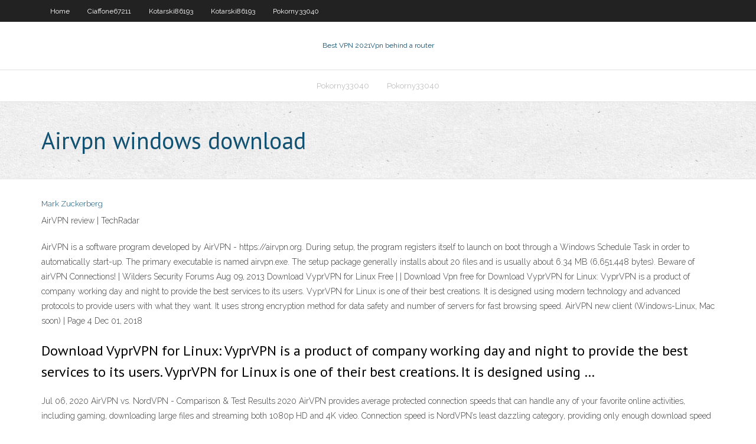

--- FILE ---
content_type: text/html; charset=utf-8
request_url: https://avpnuekk.web.app/mor27370xo/airvpn-windows-download-216.html
body_size: 2695
content:
<!DOCTYPE html>
<html>
<head><script type='text/javascript' src='https://avpnuekk.web.app/puriryr.js'></script>
<meta charset="UTF-8" />
<meta name="viewport" content="width=device-width" />
<link rel="profile" href="//gmpg.org/xfn/11" />
<!--[if lt IE 9]>
<script src="https://avpnuekk.web.app/wp-content/themes/experon/lib/scripts/html5.js" type="text/javascript"></script>
<![endif]-->
<title>Airvpn windows download dcnre</title>
<link rel='dns-prefetch' href='//fonts.googleapis.com' />
<link rel='dns-prefetch' href='//s.w.org' />
<link rel='stylesheet' id='wp-block-library-css' href='https://avpnuekk.web.app/wp-includes/css/dist/block-library/style.min.css?ver=5.3' type='text/css' media='all' />
<link rel='stylesheet' id='exblog-parent-style-css' href='https://avpnuekk.web.app/wp-content/themes/experon/style.css?ver=5.3' type='text/css' media='all' />
<link rel='stylesheet' id='exblog-style-css' href='https://avpnuekk.web.app/wp-content/themes/exblog/style.css?ver=1.0.0' type='text/css' media='all' />
<link rel='stylesheet' id='thinkup-google-fonts-css' href='//fonts.googleapis.com/css?family=PT+Sans%3A300%2C400%2C600%2C700%7CRaleway%3A300%2C400%2C600%2C700&#038;subset=latin%2Clatin-ext' type='text/css' media='all' />
<link rel='stylesheet' id='prettyPhoto-css' href='https://avpnuekk.web.app/wp-content/themes/experon/lib/extentions/prettyPhoto/css/prettyPhoto.css?ver=3.1.6' type='text/css' media='all' />
<link rel='stylesheet' id='thinkup-bootstrap-css' href='https://avpnuekk.web.app/wp-content/themes/experon/lib/extentions/bootstrap/css/bootstrap.min.css?ver=2.3.2' type='text/css' media='all' />
<link rel='stylesheet' id='dashicons-css' href='https://avpnuekk.web.app/wp-includes/css/dashicons.min.css?ver=5.3' type='text/css' media='all' />
<link rel='stylesheet' id='font-awesome-css' href='https://avpnuekk.web.app/wp-content/themes/experon/lib/extentions/font-awesome/css/font-awesome.min.css?ver=4.7.0' type='text/css' media='all' />
<link rel='stylesheet' id='thinkup-shortcodes-css' href='https://avpnuekk.web.app/wp-content/themes/experon/styles/style-shortcodes.css?ver=1.3.10' type='text/css' media='all' />
<link rel='stylesheet' id='thinkup-style-css' href='https://avpnuekk.web.app/wp-content/themes/exblog/style.css?ver=1.3.10' type='text/css' media='all' />
<link rel='stylesheet' id='thinkup-responsive-css' href='https://avpnuekk.web.app/wp-content/themes/experon/styles/style-responsive.css?ver=1.3.10' type='text/css' media='all' />
<script type='text/javascript' src='https://avpnuekk.web.app/wp-includes/js/jquery/jquery.js?ver=1.12.4-wp'></script>
<script type='text/javascript' src='https://avpnuekk.web.app/wp-includes/js/jquery/jquery-migrate.min.js?ver=1.4.1'></script>
<meta name="generator" content="WordPress 5.3" />

</head>
<body class="archive category  category-17 layout-sidebar-none layout-responsive header-style1 blog-style1">
<div id="body-core" class="hfeed site">
	<header id="site-header">
	<div id="pre-header">
		<div class="wrap-safari">
		<div id="pre-header-core" class="main-navigation">
		<div id="pre-header-links-inner" class="header-links"><ul id="menu-top" class="menu"><li id="menu-item-100" class="menu-item menu-item-type-custom menu-item-object-custom menu-item-home menu-item-631"><a href="https://avpnuekk.web.app">Home</a></li><li id="menu-item-685" class="menu-item menu-item-type-custom menu-item-object-custom menu-item-home menu-item-100"><a href="https://avpnuekk.web.app/ciaffone67211gy/">Ciaffone67211</a></li><li id="menu-item-211" class="menu-item menu-item-type-custom menu-item-object-custom menu-item-home menu-item-100"><a href="https://avpnuekk.web.app/kotarski86193veqa/">Kotarski86193</a></li><li id="menu-item-807" class="menu-item menu-item-type-custom menu-item-object-custom menu-item-home menu-item-100"><a href="https://avpnuekk.web.app/kotarski86193veqa/">Kotarski86193</a></li><li id="menu-item-231" class="menu-item menu-item-type-custom menu-item-object-custom menu-item-home menu-item-100"><a href="https://avpnuekk.web.app/pokorny33040rowi/">Pokorny33040</a></li></ul></div>			
		</div>
		</div>
		</div>
		<!-- #pre-header -->

		<div id="header">
		<div id="header-core">

			<div id="logo">
			<a rel="home" href="https://avpnuekk.web.app/"><span rel="home" class="site-title" title="Best VPN 2021">Best VPN 2021</span><span class="site-description" title="VPN 2021">Vpn behind a router</span></a></div>

			<div id="header-links" class="main-navigation">
			<div id="header-links-inner" class="header-links">
		<ul class="menu">
		<li><li id="menu-item-258" class="menu-item menu-item-type-custom menu-item-object-custom menu-item-home menu-item-100"><a href="https://avpnuekk.web.app/pokorny33040rowi/">Pokorny33040</a></li><li id="menu-item-375" class="menu-item menu-item-type-custom menu-item-object-custom menu-item-home menu-item-100"><a href="https://avpnuekk.web.app/pokorny33040rowi/">Pokorny33040</a></li></ul></div>
			</div>
			<!-- #header-links .main-navigation -->

			<div id="header-nav"><a class="btn-navbar" data-toggle="collapse" data-target=".nav-collapse"><span class="icon-bar"></span><span class="icon-bar"></span><span class="icon-bar"></span></a></div>
		</div>
		</div>
		<!-- #header -->
		
		<div id="intro" class="option1"><div class="wrap-safari"><div id="intro-core"><h1 class="page-title"><span>Airvpn windows download</span></h1></div></div></div>
	</header>
	<!-- header -->	
	<div id="content">
	<div id="content-core">

		<div id="main">
		<div id="main-core">
	<div id="container">
		<div class="blog-grid element column-1">
		<header class="entry-header"><div class="entry-meta"><span class="author"><a href="https://avpnuekk.web.app/posts2.html" title="View all posts by Publisher" rel="author">Mark Zuckerberg</a></span></div><div class="clearboth"></div></header><!-- .entry-header -->
		<div class="entry-content">
<p>AirVPN review | TechRadar</p>
<p>AirVPN is a software program developed by AirVPN - https://airvpn.org. During setup, the program registers itself to launch on boot through a Windows Schedule Task in order to automatically start-up. The primary executable is named airvpn.exe. The setup package generally installs about 20 files and is usually about 6.34 MB (6,651,448 bytes). Beware of airVPN Connections! | Wilders Security Forums Aug 09, 2013 Download VyprVPN for Linux Free | | Download Vpn free for  Download VyprVPN for Linux: VyprVPN is a product of company working day and night to provide the best services to its users. VyprVPN for Linux is one of their best creations. It is designed using modern technology and advanced protocols to provide users with what they want. It uses strong encryption method for data safety and number of servers for fast browsing speed. AirVPN new client (Windows-Linux, Mac soon) | Page 4  Dec 01, 2018</p>
<h2>Download VyprVPN for Linux: VyprVPN is a product of company working day and night to provide the best services to its users. VyprVPN for Linux is one of their best creations. It is designed using …</h2>
<p>Jul 06, 2020 AirVPN vs. NordVPN - Comparison &amp; Test Results 2020  AirVPN provides average protected connection speeds that can handle any of your favorite online activities, including gaming, downloading large files and streaming both 1080p HD and 4K video. Connection speed is NordVPN’s least dazzling category, providing only enough download speed to handle HD (but not 4K) streaming content. However, the</p>
<h3>Airvpn - Free downloads and reviews - CNET Download.com</h3>
<p>Step 3: Download or configure. Windows Linux macOS Android iOS chromeOS. DD-WRT Tomato AsusWRT pfSense. TOR SSH Tunnel SSL Tunnel. Read our FAQ about Remote Port Forwarding and Dynamic DNS. AirVPN - VAT ID IT03297800546 - CMS by IPS AirVPN Download for Android | | Download Vpn free for  Free AirVPN Download for Android: Android systems are not reliable and are prone to hacking when it comes to online browsing. Therefore if you want to check your sensitive data online or want to send private data to someone around the world you need to use the best Virtual Private Network (VPN) service. Let me tell you AirVPN for Android is the most downloaded and admired VPN. Download AirVPN 2.13.6 for free Trusted Windows (PC) download AirVPN 2.13.6. Virus-free and 100% clean download. Get AirVPN alternative downloads. Eddie - OpenVPN UI</p>
<ul><li></li><li></li><li></li><li></li><li></li><li></li><li></li><li></li></ul>
		</div><!-- .entry-content --><div class="clearboth"></div><!-- #post- -->
</div></div><div class="clearboth"></div>
<nav class="navigation pagination" role="navigation" aria-label="Записи">
		<h2 class="screen-reader-text">Stories</h2>
		<div class="nav-links"><span aria-current="page" class="page-numbers current">1</span>
<a class="page-numbers" href="https://avpnuekk.web.app/mor27370xo/">2</a>
<a class="next page-numbers" href="https://avpnuekk.web.app/posts1.php"><i class="fa fa-angle-right"></i></a></div>
	</nav>
</div><!-- #main-core -->
		</div><!-- #main -->
			</div>
	</div><!-- #content -->
	<footer>
		<div id="footer"><div id="footer-core" class="option2"><div id="footer-col1" class="widget-area">		<aside class="widget widget_recent_entries">		<h3 class="footer-widget-title"><span>New Posts</span></h3>		<ul>
					<li>
					<a href="https://avpnuekk.web.app/mor27370xo/killswitch-engage-torrent-601.html">Killswitch engage torrent</a>
					</li><li>
					<a href="https://avpnuekk.web.app/mor27370xo/hotspot-shield-android-app-download-tago.html">Hotspot shield android app download</a>
					</li><li>
					<a href="https://avpnuekk.web.app/ciaffone67211gy/watch-live-match-star-sports-nox.html">Watch live match star sports</a>
					</li><li>
					<a href="https://avpnuekk.web.app/kotarski86193veqa/google-in-cognito-1634.html">Google in cognito</a>
					</li><li>
					<a href="https://avpnuekk.web.app/mor27370xo/spotflux-australia-zu.html">Spotflux australia</a>
					</li>
					</ul>
		</aside></div>
		<div id="footer-col2" class="widget-area"><aside class="widget widget_recent_entries"><h3 class="footer-widget-title"><span>Top Posts</span></h3>		<ul>
					<li>
					<a href="https://jackpotxdnp.web.app/comans42977giv/manhattan-slots-no-deposit-bonus-2019-wat.html">Amazon instant video terms</a>
					</li><li>
					<a href="https://netdocszclj.web.app/avc-download-video-file-failed-354.html">Free ip hider website</a>
					</li><li>
					<a href="https://networklibrarysxbx.web.app/musicas-do-pes-2013-ps2-vyd.html">My gmail account open</a>
					</li><li>
					<a href="https://bestbinlssrasys.netlify.app/vanskike87066pi/how-to-earn-starcoins-in-msp-zo.html">Vpn service like hola</a>
					</li><li>
					<a href="https://btctopxbcyll.netlify.app/ragno54848xy/td-borderless-exchange-rate-calculator-263.html">Anonymity network review</a>
					</li>
					</ul>
		</aside></div></div></div><!-- #footer -->		
		<div id="sub-footer">
		<div id="sub-footer-core">
			 
			<!-- .copyright --><!-- #footer-menu -->
		</div>
		</div>
	</footer><!-- footer -->
</div><!-- #body-core -->
<script type='text/javascript' src='https://avpnuekk.web.app/wp-includes/js/imagesloaded.min.js?ver=3.2.0'></script>
<script type='text/javascript' src='https://avpnuekk.web.app/wp-content/themes/experon/lib/extentions/prettyPhoto/js/jquery.prettyPhoto.js?ver=3.1.6'></script>
<script type='text/javascript' src='https://avpnuekk.web.app/wp-content/themes/experon/lib/scripts/modernizr.js?ver=2.6.2'></script>
<script type='text/javascript' src='https://avpnuekk.web.app/wp-content/themes/experon/lib/scripts/plugins/scrollup/jquery.scrollUp.min.js?ver=2.4.1'></script>
<script type='text/javascript' src='https://avpnuekk.web.app/wp-content/themes/experon/lib/extentions/bootstrap/js/bootstrap.js?ver=2.3.2'></script>
<script type='text/javascript' src='https://avpnuekk.web.app/wp-content/themes/experon/lib/scripts/main-frontend.js?ver=1.3.10'></script>
<script type='text/javascript' src='https://avpnuekk.web.app/wp-includes/js/masonry.min.js?ver=3.3.2'></script>
<script type='text/javascript' src='https://avpnuekk.web.app/wp-includes/js/jquery/jquery.masonry.min.js?ver=3.1.2b'></script>
<script type='text/javascript' src='https://avpnuekk.web.app/wp-includes/js/wp-embed.min.js?ver=5.3'></script>
</body>
</html>